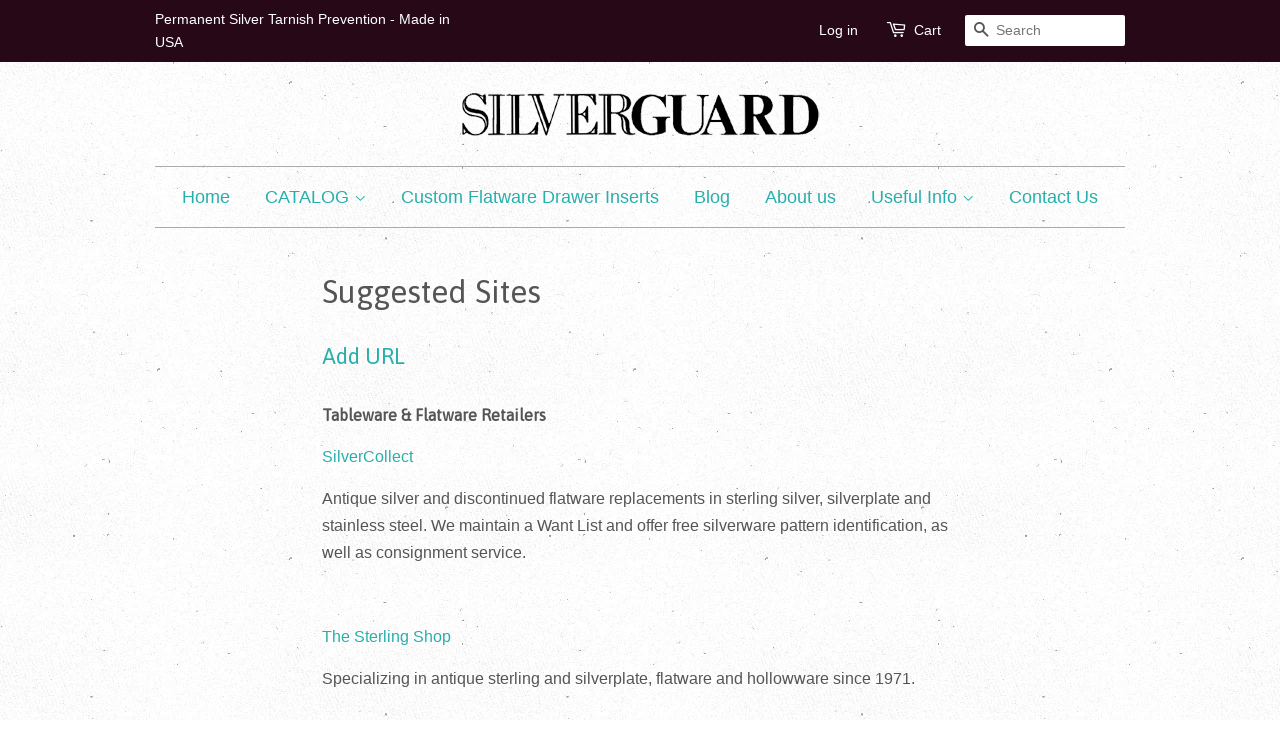

--- FILE ---
content_type: text/html; charset=utf-8
request_url: https://silverguard.com/pages/suggested-sites
body_size: 13341
content:
<!doctype html>
<!--[if lt IE 7]><html class="no-js lt-ie9 lt-ie8 lt-ie7" lang="en"> <![endif]-->
<!--[if IE 7]><html class="no-js lt-ie9 lt-ie8" lang="en"> <![endif]-->
<!--[if IE 8]><html class="no-js lt-ie9" lang="en"> <![endif]-->
<!--[if IE 9 ]><html class="ie9 no-js"> <![endif]-->
<!--[if (gt IE 9)|!(IE)]><!--> <html class="no-js"> <!--<![endif]-->
<head>



  <!-- Google tag (gtag.js) -->
<script async src="https://www.googletagmanager.com/gtag/js?id=G-QT8LQH91BV"></script>
<script>
  window.dataLayer = window.dataLayer || [];
  function gtag(){dataLayer.push(arguments);}
  gtag('js', new Date());

  gtag('config', 'G-QT8LQH91BV');
</script>
  <!-- Basic page needs ================================================== -->
  <meta charset="utf-8">
  <meta http-equiv="X-UA-Compatible" content="IE=edge,chrome=1">

  
  <link rel="shortcut icon" href="//silverguard.com/cdn/shop/t/6/assets/favicon.png?v=193" type="image/png" />
  

  <!-- Title and description ================================================== -->
  <title>
  Suggested Sites &ndash; SilverGuard
  </title>

  
  <meta name="description" content="Add URL Tableware &amp;amp; Flatware Retailers SilverCollect Antique silver and discontinued flatware replacements in sterling silver, silverplate and stainless steel. We maintain a Want List and offer free silverware pattern identification, as well as consignment service. The Sterling Shop Specializing in antique sterling">
  

  <!-- Social meta ================================================== -->
  

  <meta property="og:type" content="website">
  <meta property="og:title" content="Suggested Sites">
  <meta property="og:url" content="https://silverguard.com/pages/suggested-sites">
  
  <meta property="og:image" content="http://silverguard.com/cdn/shop/t/6/assets/logo.png?v=84399808259283114441451518250">
  <meta property="og:image:secure_url" content="https://silverguard.com/cdn/shop/t/6/assets/logo.png?v=84399808259283114441451518250">
  


  <meta property="og:description" content="Add URL Tableware &amp;amp; Flatware Retailers SilverCollect Antique silver and discontinued flatware replacements in sterling silver, silverplate and stainless steel. We maintain a Want List and offer free silverware pattern identification, as well as consignment service. The Sterling Shop Specializing in antique sterling">

<meta property="og:site_name" content="SilverGuard">



<meta name="twitter:card" content="summary">






  <!-- Helpers ================================================== -->
  <link rel="canonical" href="https://silverguard.com/pages/suggested-sites">
  <meta name="viewport" content="width=device-width,initial-scale=1">
  <meta name="theme-color" content="#27afac">

  <!-- CSS ================================================== -->
  <link href="//silverguard.com/cdn/shop/t/6/assets/timber.scss.css?v=147495501782039077791698600159" rel="stylesheet" type="text/css" media="all" />
  <link href="//silverguard.com/cdn/shop/t/6/assets/theme.scss.css?v=182803882670891580171698600159" rel="stylesheet" type="text/css" media="all" />

  

  
    
    
    <link href="//fonts.googleapis.com/css?family=Asap:400" rel="stylesheet" type="text/css" media="all" />
  




  <!-- Header hook for plugins ================================================== -->
  <script>window.performance && window.performance.mark && window.performance.mark('shopify.content_for_header.start');</script><meta id="shopify-digital-wallet" name="shopify-digital-wallet" content="/11060832/digital_wallets/dialog">
<meta name="shopify-checkout-api-token" content="b33b54d3ec6d8e8b2720517ada3c3152">
<meta id="in-context-paypal-metadata" data-shop-id="11060832" data-venmo-supported="false" data-environment="production" data-locale="en_US" data-paypal-v4="true" data-currency="USD">
<link rel="alternate" hreflang="x-default" href="https://silverguard.com/pages/suggested-sites">
<link rel="alternate" hreflang="en" href="https://silverguard.com/pages/suggested-sites">
<link rel="alternate" hreflang="en-NZ" href="https://silverguard.com/en-nz/pages/suggested-sites">
<script async="async" src="/checkouts/internal/preloads.js?locale=en-US"></script>
<script id="apple-pay-shop-capabilities" type="application/json">{"shopId":11060832,"countryCode":"US","currencyCode":"USD","merchantCapabilities":["supports3DS"],"merchantId":"gid:\/\/shopify\/Shop\/11060832","merchantName":"SilverGuard","requiredBillingContactFields":["postalAddress","email","phone"],"requiredShippingContactFields":["postalAddress","email","phone"],"shippingType":"shipping","supportedNetworks":["visa","masterCard","amex","discover","elo","jcb"],"total":{"type":"pending","label":"SilverGuard","amount":"1.00"},"shopifyPaymentsEnabled":true,"supportsSubscriptions":true}</script>
<script id="shopify-features" type="application/json">{"accessToken":"b33b54d3ec6d8e8b2720517ada3c3152","betas":["rich-media-storefront-analytics"],"domain":"silverguard.com","predictiveSearch":true,"shopId":11060832,"locale":"en"}</script>
<script>var Shopify = Shopify || {};
Shopify.shop = "silverguard.myshopify.com";
Shopify.locale = "en";
Shopify.currency = {"active":"USD","rate":"1.0"};
Shopify.country = "US";
Shopify.theme = {"name":"Minimal","id":83658311,"schema_name":null,"schema_version":null,"theme_store_id":380,"role":"main"};
Shopify.theme.handle = "null";
Shopify.theme.style = {"id":null,"handle":null};
Shopify.cdnHost = "silverguard.com/cdn";
Shopify.routes = Shopify.routes || {};
Shopify.routes.root = "/";</script>
<script type="module">!function(o){(o.Shopify=o.Shopify||{}).modules=!0}(window);</script>
<script>!function(o){function n(){var o=[];function n(){o.push(Array.prototype.slice.apply(arguments))}return n.q=o,n}var t=o.Shopify=o.Shopify||{};t.loadFeatures=n(),t.autoloadFeatures=n()}(window);</script>
<script id="shop-js-analytics" type="application/json">{"pageType":"page"}</script>
<script defer="defer" async type="module" src="//silverguard.com/cdn/shopifycloud/shop-js/modules/v2/client.init-shop-cart-sync_C5BV16lS.en.esm.js"></script>
<script defer="defer" async type="module" src="//silverguard.com/cdn/shopifycloud/shop-js/modules/v2/chunk.common_CygWptCX.esm.js"></script>
<script type="module">
  await import("//silverguard.com/cdn/shopifycloud/shop-js/modules/v2/client.init-shop-cart-sync_C5BV16lS.en.esm.js");
await import("//silverguard.com/cdn/shopifycloud/shop-js/modules/v2/chunk.common_CygWptCX.esm.js");

  window.Shopify.SignInWithShop?.initShopCartSync?.({"fedCMEnabled":true,"windoidEnabled":true});

</script>
<script id="__st">var __st={"a":11060832,"offset":-21600,"reqid":"10700f1a-b284-487b-9871-575212f11704-1768850427","pageurl":"silverguard.com\/pages\/suggested-sites","s":"pages-133086215","u":"39e75ecf6fc5","p":"page","rtyp":"page","rid":133086215};</script>
<script>window.ShopifyPaypalV4VisibilityTracking = true;</script>
<script id="captcha-bootstrap">!function(){'use strict';const t='contact',e='account',n='new_comment',o=[[t,t],['blogs',n],['comments',n],[t,'customer']],c=[[e,'customer_login'],[e,'guest_login'],[e,'recover_customer_password'],[e,'create_customer']],r=t=>t.map((([t,e])=>`form[action*='/${t}']:not([data-nocaptcha='true']) input[name='form_type'][value='${e}']`)).join(','),a=t=>()=>t?[...document.querySelectorAll(t)].map((t=>t.form)):[];function s(){const t=[...o],e=r(t);return a(e)}const i='password',u='form_key',d=['recaptcha-v3-token','g-recaptcha-response','h-captcha-response',i],f=()=>{try{return window.sessionStorage}catch{return}},m='__shopify_v',_=t=>t.elements[u];function p(t,e,n=!1){try{const o=window.sessionStorage,c=JSON.parse(o.getItem(e)),{data:r}=function(t){const{data:e,action:n}=t;return t[m]||n?{data:e,action:n}:{data:t,action:n}}(c);for(const[e,n]of Object.entries(r))t.elements[e]&&(t.elements[e].value=n);n&&o.removeItem(e)}catch(o){console.error('form repopulation failed',{error:o})}}const l='form_type',E='cptcha';function T(t){t.dataset[E]=!0}const w=window,h=w.document,L='Shopify',v='ce_forms',y='captcha';let A=!1;((t,e)=>{const n=(g='f06e6c50-85a8-45c8-87d0-21a2b65856fe',I='https://cdn.shopify.com/shopifycloud/storefront-forms-hcaptcha/ce_storefront_forms_captcha_hcaptcha.v1.5.2.iife.js',D={infoText:'Protected by hCaptcha',privacyText:'Privacy',termsText:'Terms'},(t,e,n)=>{const o=w[L][v],c=o.bindForm;if(c)return c(t,g,e,D).then(n);var r;o.q.push([[t,g,e,D],n]),r=I,A||(h.body.append(Object.assign(h.createElement('script'),{id:'captcha-provider',async:!0,src:r})),A=!0)});var g,I,D;w[L]=w[L]||{},w[L][v]=w[L][v]||{},w[L][v].q=[],w[L][y]=w[L][y]||{},w[L][y].protect=function(t,e){n(t,void 0,e),T(t)},Object.freeze(w[L][y]),function(t,e,n,w,h,L){const[v,y,A,g]=function(t,e,n){const i=e?o:[],u=t?c:[],d=[...i,...u],f=r(d),m=r(i),_=r(d.filter((([t,e])=>n.includes(e))));return[a(f),a(m),a(_),s()]}(w,h,L),I=t=>{const e=t.target;return e instanceof HTMLFormElement?e:e&&e.form},D=t=>v().includes(t);t.addEventListener('submit',(t=>{const e=I(t);if(!e)return;const n=D(e)&&!e.dataset.hcaptchaBound&&!e.dataset.recaptchaBound,o=_(e),c=g().includes(e)&&(!o||!o.value);(n||c)&&t.preventDefault(),c&&!n&&(function(t){try{if(!f())return;!function(t){const e=f();if(!e)return;const n=_(t);if(!n)return;const o=n.value;o&&e.removeItem(o)}(t);const e=Array.from(Array(32),(()=>Math.random().toString(36)[2])).join('');!function(t,e){_(t)||t.append(Object.assign(document.createElement('input'),{type:'hidden',name:u})),t.elements[u].value=e}(t,e),function(t,e){const n=f();if(!n)return;const o=[...t.querySelectorAll(`input[type='${i}']`)].map((({name:t})=>t)),c=[...d,...o],r={};for(const[a,s]of new FormData(t).entries())c.includes(a)||(r[a]=s);n.setItem(e,JSON.stringify({[m]:1,action:t.action,data:r}))}(t,e)}catch(e){console.error('failed to persist form',e)}}(e),e.submit())}));const S=(t,e)=>{t&&!t.dataset[E]&&(n(t,e.some((e=>e===t))),T(t))};for(const o of['focusin','change'])t.addEventListener(o,(t=>{const e=I(t);D(e)&&S(e,y())}));const B=e.get('form_key'),M=e.get(l),P=B&&M;t.addEventListener('DOMContentLoaded',(()=>{const t=y();if(P)for(const e of t)e.elements[l].value===M&&p(e,B);[...new Set([...A(),...v().filter((t=>'true'===t.dataset.shopifyCaptcha))])].forEach((e=>S(e,t)))}))}(h,new URLSearchParams(w.location.search),n,t,e,['guest_login'])})(!0,!0)}();</script>
<script integrity="sha256-4kQ18oKyAcykRKYeNunJcIwy7WH5gtpwJnB7kiuLZ1E=" data-source-attribution="shopify.loadfeatures" defer="defer" src="//silverguard.com/cdn/shopifycloud/storefront/assets/storefront/load_feature-a0a9edcb.js" crossorigin="anonymous"></script>
<script data-source-attribution="shopify.dynamic_checkout.dynamic.init">var Shopify=Shopify||{};Shopify.PaymentButton=Shopify.PaymentButton||{isStorefrontPortableWallets:!0,init:function(){window.Shopify.PaymentButton.init=function(){};var t=document.createElement("script");t.src="https://silverguard.com/cdn/shopifycloud/portable-wallets/latest/portable-wallets.en.js",t.type="module",document.head.appendChild(t)}};
</script>
<script data-source-attribution="shopify.dynamic_checkout.buyer_consent">
  function portableWalletsHideBuyerConsent(e){var t=document.getElementById("shopify-buyer-consent"),n=document.getElementById("shopify-subscription-policy-button");t&&n&&(t.classList.add("hidden"),t.setAttribute("aria-hidden","true"),n.removeEventListener("click",e))}function portableWalletsShowBuyerConsent(e){var t=document.getElementById("shopify-buyer-consent"),n=document.getElementById("shopify-subscription-policy-button");t&&n&&(t.classList.remove("hidden"),t.removeAttribute("aria-hidden"),n.addEventListener("click",e))}window.Shopify?.PaymentButton&&(window.Shopify.PaymentButton.hideBuyerConsent=portableWalletsHideBuyerConsent,window.Shopify.PaymentButton.showBuyerConsent=portableWalletsShowBuyerConsent);
</script>
<script data-source-attribution="shopify.dynamic_checkout.cart.bootstrap">document.addEventListener("DOMContentLoaded",(function(){function t(){return document.querySelector("shopify-accelerated-checkout-cart, shopify-accelerated-checkout")}if(t())Shopify.PaymentButton.init();else{new MutationObserver((function(e,n){t()&&(Shopify.PaymentButton.init(),n.disconnect())})).observe(document.body,{childList:!0,subtree:!0})}}));
</script>
<link id="shopify-accelerated-checkout-styles" rel="stylesheet" media="screen" href="https://silverguard.com/cdn/shopifycloud/portable-wallets/latest/accelerated-checkout-backwards-compat.css" crossorigin="anonymous">
<style id="shopify-accelerated-checkout-cart">
        #shopify-buyer-consent {
  margin-top: 1em;
  display: inline-block;
  width: 100%;
}

#shopify-buyer-consent.hidden {
  display: none;
}

#shopify-subscription-policy-button {
  background: none;
  border: none;
  padding: 0;
  text-decoration: underline;
  font-size: inherit;
  cursor: pointer;
}

#shopify-subscription-policy-button::before {
  box-shadow: none;
}

      </style>

<script>window.performance && window.performance.mark && window.performance.mark('shopify.content_for_header.end');</script>

  

<!--[if lt IE 9]>
<script src="//cdnjs.cloudflare.com/ajax/libs/html5shiv/3.7.2/html5shiv.min.js" type="text/javascript"></script>
<script src="//silverguard.com/cdn/shop/t/6/assets/respond.min.js?v=52248677837542619231451517891" type="text/javascript"></script>
<link href="//silverguard.com/cdn/shop/t/6/assets/respond-proxy.html" id="respond-proxy" rel="respond-proxy" />
<link href="//silverguard.com/search?q=314e67d1d5811c7649e6dae1d9c492da" id="respond-redirect" rel="respond-redirect" />
<script src="//silverguard.com/search?q=314e67d1d5811c7649e6dae1d9c492da" type="text/javascript"></script>
<![endif]-->



  <script src="//ajax.googleapis.com/ajax/libs/jquery/1.11.0/jquery.min.js" type="text/javascript"></script>
  <script src="//silverguard.com/cdn/shop/t/6/assets/modernizr.min.js?v=26620055551102246001451517890" type="text/javascript"></script>

  
  

<link href="https://monorail-edge.shopifysvc.com" rel="dns-prefetch">
<script>(function(){if ("sendBeacon" in navigator && "performance" in window) {try {var session_token_from_headers = performance.getEntriesByType('navigation')[0].serverTiming.find(x => x.name == '_s').description;} catch {var session_token_from_headers = undefined;}var session_cookie_matches = document.cookie.match(/_shopify_s=([^;]*)/);var session_token_from_cookie = session_cookie_matches && session_cookie_matches.length === 2 ? session_cookie_matches[1] : "";var session_token = session_token_from_headers || session_token_from_cookie || "";function handle_abandonment_event(e) {var entries = performance.getEntries().filter(function(entry) {return /monorail-edge.shopifysvc.com/.test(entry.name);});if (!window.abandonment_tracked && entries.length === 0) {window.abandonment_tracked = true;var currentMs = Date.now();var navigation_start = performance.timing.navigationStart;var payload = {shop_id: 11060832,url: window.location.href,navigation_start,duration: currentMs - navigation_start,session_token,page_type: "page"};window.navigator.sendBeacon("https://monorail-edge.shopifysvc.com/v1/produce", JSON.stringify({schema_id: "online_store_buyer_site_abandonment/1.1",payload: payload,metadata: {event_created_at_ms: currentMs,event_sent_at_ms: currentMs}}));}}window.addEventListener('pagehide', handle_abandonment_event);}}());</script>
<script id="web-pixels-manager-setup">(function e(e,d,r,n,o){if(void 0===o&&(o={}),!Boolean(null===(a=null===(i=window.Shopify)||void 0===i?void 0:i.analytics)||void 0===a?void 0:a.replayQueue)){var i,a;window.Shopify=window.Shopify||{};var t=window.Shopify;t.analytics=t.analytics||{};var s=t.analytics;s.replayQueue=[],s.publish=function(e,d,r){return s.replayQueue.push([e,d,r]),!0};try{self.performance.mark("wpm:start")}catch(e){}var l=function(){var e={modern:/Edge?\/(1{2}[4-9]|1[2-9]\d|[2-9]\d{2}|\d{4,})\.\d+(\.\d+|)|Firefox\/(1{2}[4-9]|1[2-9]\d|[2-9]\d{2}|\d{4,})\.\d+(\.\d+|)|Chrom(ium|e)\/(9{2}|\d{3,})\.\d+(\.\d+|)|(Maci|X1{2}).+ Version\/(15\.\d+|(1[6-9]|[2-9]\d|\d{3,})\.\d+)([,.]\d+|)( \(\w+\)|)( Mobile\/\w+|) Safari\/|Chrome.+OPR\/(9{2}|\d{3,})\.\d+\.\d+|(CPU[ +]OS|iPhone[ +]OS|CPU[ +]iPhone|CPU IPhone OS|CPU iPad OS)[ +]+(15[._]\d+|(1[6-9]|[2-9]\d|\d{3,})[._]\d+)([._]\d+|)|Android:?[ /-](13[3-9]|1[4-9]\d|[2-9]\d{2}|\d{4,})(\.\d+|)(\.\d+|)|Android.+Firefox\/(13[5-9]|1[4-9]\d|[2-9]\d{2}|\d{4,})\.\d+(\.\d+|)|Android.+Chrom(ium|e)\/(13[3-9]|1[4-9]\d|[2-9]\d{2}|\d{4,})\.\d+(\.\d+|)|SamsungBrowser\/([2-9]\d|\d{3,})\.\d+/,legacy:/Edge?\/(1[6-9]|[2-9]\d|\d{3,})\.\d+(\.\d+|)|Firefox\/(5[4-9]|[6-9]\d|\d{3,})\.\d+(\.\d+|)|Chrom(ium|e)\/(5[1-9]|[6-9]\d|\d{3,})\.\d+(\.\d+|)([\d.]+$|.*Safari\/(?![\d.]+ Edge\/[\d.]+$))|(Maci|X1{2}).+ Version\/(10\.\d+|(1[1-9]|[2-9]\d|\d{3,})\.\d+)([,.]\d+|)( \(\w+\)|)( Mobile\/\w+|) Safari\/|Chrome.+OPR\/(3[89]|[4-9]\d|\d{3,})\.\d+\.\d+|(CPU[ +]OS|iPhone[ +]OS|CPU[ +]iPhone|CPU IPhone OS|CPU iPad OS)[ +]+(10[._]\d+|(1[1-9]|[2-9]\d|\d{3,})[._]\d+)([._]\d+|)|Android:?[ /-](13[3-9]|1[4-9]\d|[2-9]\d{2}|\d{4,})(\.\d+|)(\.\d+|)|Mobile Safari.+OPR\/([89]\d|\d{3,})\.\d+\.\d+|Android.+Firefox\/(13[5-9]|1[4-9]\d|[2-9]\d{2}|\d{4,})\.\d+(\.\d+|)|Android.+Chrom(ium|e)\/(13[3-9]|1[4-9]\d|[2-9]\d{2}|\d{4,})\.\d+(\.\d+|)|Android.+(UC? ?Browser|UCWEB|U3)[ /]?(15\.([5-9]|\d{2,})|(1[6-9]|[2-9]\d|\d{3,})\.\d+)\.\d+|SamsungBrowser\/(5\.\d+|([6-9]|\d{2,})\.\d+)|Android.+MQ{2}Browser\/(14(\.(9|\d{2,})|)|(1[5-9]|[2-9]\d|\d{3,})(\.\d+|))(\.\d+|)|K[Aa][Ii]OS\/(3\.\d+|([4-9]|\d{2,})\.\d+)(\.\d+|)/},d=e.modern,r=e.legacy,n=navigator.userAgent;return n.match(d)?"modern":n.match(r)?"legacy":"unknown"}(),u="modern"===l?"modern":"legacy",c=(null!=n?n:{modern:"",legacy:""})[u],f=function(e){return[e.baseUrl,"/wpm","/b",e.hashVersion,"modern"===e.buildTarget?"m":"l",".js"].join("")}({baseUrl:d,hashVersion:r,buildTarget:u}),m=function(e){var d=e.version,r=e.bundleTarget,n=e.surface,o=e.pageUrl,i=e.monorailEndpoint;return{emit:function(e){var a=e.status,t=e.errorMsg,s=(new Date).getTime(),l=JSON.stringify({metadata:{event_sent_at_ms:s},events:[{schema_id:"web_pixels_manager_load/3.1",payload:{version:d,bundle_target:r,page_url:o,status:a,surface:n,error_msg:t},metadata:{event_created_at_ms:s}}]});if(!i)return console&&console.warn&&console.warn("[Web Pixels Manager] No Monorail endpoint provided, skipping logging."),!1;try{return self.navigator.sendBeacon.bind(self.navigator)(i,l)}catch(e){}var u=new XMLHttpRequest;try{return u.open("POST",i,!0),u.setRequestHeader("Content-Type","text/plain"),u.send(l),!0}catch(e){return console&&console.warn&&console.warn("[Web Pixels Manager] Got an unhandled error while logging to Monorail."),!1}}}}({version:r,bundleTarget:l,surface:e.surface,pageUrl:self.location.href,monorailEndpoint:e.monorailEndpoint});try{o.browserTarget=l,function(e){var d=e.src,r=e.async,n=void 0===r||r,o=e.onload,i=e.onerror,a=e.sri,t=e.scriptDataAttributes,s=void 0===t?{}:t,l=document.createElement("script"),u=document.querySelector("head"),c=document.querySelector("body");if(l.async=n,l.src=d,a&&(l.integrity=a,l.crossOrigin="anonymous"),s)for(var f in s)if(Object.prototype.hasOwnProperty.call(s,f))try{l.dataset[f]=s[f]}catch(e){}if(o&&l.addEventListener("load",o),i&&l.addEventListener("error",i),u)u.appendChild(l);else{if(!c)throw new Error("Did not find a head or body element to append the script");c.appendChild(l)}}({src:f,async:!0,onload:function(){if(!function(){var e,d;return Boolean(null===(d=null===(e=window.Shopify)||void 0===e?void 0:e.analytics)||void 0===d?void 0:d.initialized)}()){var d=window.webPixelsManager.init(e)||void 0;if(d){var r=window.Shopify.analytics;r.replayQueue.forEach((function(e){var r=e[0],n=e[1],o=e[2];d.publishCustomEvent(r,n,o)})),r.replayQueue=[],r.publish=d.publishCustomEvent,r.visitor=d.visitor,r.initialized=!0}}},onerror:function(){return m.emit({status:"failed",errorMsg:"".concat(f," has failed to load")})},sri:function(e){var d=/^sha384-[A-Za-z0-9+/=]+$/;return"string"==typeof e&&d.test(e)}(c)?c:"",scriptDataAttributes:o}),m.emit({status:"loading"})}catch(e){m.emit({status:"failed",errorMsg:(null==e?void 0:e.message)||"Unknown error"})}}})({shopId: 11060832,storefrontBaseUrl: "https://silverguard.com",extensionsBaseUrl: "https://extensions.shopifycdn.com/cdn/shopifycloud/web-pixels-manager",monorailEndpoint: "https://monorail-edge.shopifysvc.com/unstable/produce_batch",surface: "storefront-renderer",enabledBetaFlags: ["2dca8a86"],webPixelsConfigList: [{"id":"86999174","eventPayloadVersion":"v1","runtimeContext":"LAX","scriptVersion":"1","type":"CUSTOM","privacyPurposes":["ANALYTICS"],"name":"Google Analytics tag (migrated)"},{"id":"shopify-app-pixel","configuration":"{}","eventPayloadVersion":"v1","runtimeContext":"STRICT","scriptVersion":"0450","apiClientId":"shopify-pixel","type":"APP","privacyPurposes":["ANALYTICS","MARKETING"]},{"id":"shopify-custom-pixel","eventPayloadVersion":"v1","runtimeContext":"LAX","scriptVersion":"0450","apiClientId":"shopify-pixel","type":"CUSTOM","privacyPurposes":["ANALYTICS","MARKETING"]}],isMerchantRequest: false,initData: {"shop":{"name":"SilverGuard","paymentSettings":{"currencyCode":"USD"},"myshopifyDomain":"silverguard.myshopify.com","countryCode":"US","storefrontUrl":"https:\/\/silverguard.com"},"customer":null,"cart":null,"checkout":null,"productVariants":[],"purchasingCompany":null},},"https://silverguard.com/cdn","fcfee988w5aeb613cpc8e4bc33m6693e112",{"modern":"","legacy":""},{"shopId":"11060832","storefrontBaseUrl":"https:\/\/silverguard.com","extensionBaseUrl":"https:\/\/extensions.shopifycdn.com\/cdn\/shopifycloud\/web-pixels-manager","surface":"storefront-renderer","enabledBetaFlags":"[\"2dca8a86\"]","isMerchantRequest":"false","hashVersion":"fcfee988w5aeb613cpc8e4bc33m6693e112","publish":"custom","events":"[[\"page_viewed\",{}]]"});</script><script>
  window.ShopifyAnalytics = window.ShopifyAnalytics || {};
  window.ShopifyAnalytics.meta = window.ShopifyAnalytics.meta || {};
  window.ShopifyAnalytics.meta.currency = 'USD';
  var meta = {"page":{"pageType":"page","resourceType":"page","resourceId":133086215,"requestId":"10700f1a-b284-487b-9871-575212f11704-1768850427"}};
  for (var attr in meta) {
    window.ShopifyAnalytics.meta[attr] = meta[attr];
  }
</script>
<script class="analytics">
  (function () {
    var customDocumentWrite = function(content) {
      var jquery = null;

      if (window.jQuery) {
        jquery = window.jQuery;
      } else if (window.Checkout && window.Checkout.$) {
        jquery = window.Checkout.$;
      }

      if (jquery) {
        jquery('body').append(content);
      }
    };

    var hasLoggedConversion = function(token) {
      if (token) {
        return document.cookie.indexOf('loggedConversion=' + token) !== -1;
      }
      return false;
    }

    var setCookieIfConversion = function(token) {
      if (token) {
        var twoMonthsFromNow = new Date(Date.now());
        twoMonthsFromNow.setMonth(twoMonthsFromNow.getMonth() + 2);

        document.cookie = 'loggedConversion=' + token + '; expires=' + twoMonthsFromNow;
      }
    }

    var trekkie = window.ShopifyAnalytics.lib = window.trekkie = window.trekkie || [];
    if (trekkie.integrations) {
      return;
    }
    trekkie.methods = [
      'identify',
      'page',
      'ready',
      'track',
      'trackForm',
      'trackLink'
    ];
    trekkie.factory = function(method) {
      return function() {
        var args = Array.prototype.slice.call(arguments);
        args.unshift(method);
        trekkie.push(args);
        return trekkie;
      };
    };
    for (var i = 0; i < trekkie.methods.length; i++) {
      var key = trekkie.methods[i];
      trekkie[key] = trekkie.factory(key);
    }
    trekkie.load = function(config) {
      trekkie.config = config || {};
      trekkie.config.initialDocumentCookie = document.cookie;
      var first = document.getElementsByTagName('script')[0];
      var script = document.createElement('script');
      script.type = 'text/javascript';
      script.onerror = function(e) {
        var scriptFallback = document.createElement('script');
        scriptFallback.type = 'text/javascript';
        scriptFallback.onerror = function(error) {
                var Monorail = {
      produce: function produce(monorailDomain, schemaId, payload) {
        var currentMs = new Date().getTime();
        var event = {
          schema_id: schemaId,
          payload: payload,
          metadata: {
            event_created_at_ms: currentMs,
            event_sent_at_ms: currentMs
          }
        };
        return Monorail.sendRequest("https://" + monorailDomain + "/v1/produce", JSON.stringify(event));
      },
      sendRequest: function sendRequest(endpointUrl, payload) {
        // Try the sendBeacon API
        if (window && window.navigator && typeof window.navigator.sendBeacon === 'function' && typeof window.Blob === 'function' && !Monorail.isIos12()) {
          var blobData = new window.Blob([payload], {
            type: 'text/plain'
          });

          if (window.navigator.sendBeacon(endpointUrl, blobData)) {
            return true;
          } // sendBeacon was not successful

        } // XHR beacon

        var xhr = new XMLHttpRequest();

        try {
          xhr.open('POST', endpointUrl);
          xhr.setRequestHeader('Content-Type', 'text/plain');
          xhr.send(payload);
        } catch (e) {
          console.log(e);
        }

        return false;
      },
      isIos12: function isIos12() {
        return window.navigator.userAgent.lastIndexOf('iPhone; CPU iPhone OS 12_') !== -1 || window.navigator.userAgent.lastIndexOf('iPad; CPU OS 12_') !== -1;
      }
    };
    Monorail.produce('monorail-edge.shopifysvc.com',
      'trekkie_storefront_load_errors/1.1',
      {shop_id: 11060832,
      theme_id: 83658311,
      app_name: "storefront",
      context_url: window.location.href,
      source_url: "//silverguard.com/cdn/s/trekkie.storefront.cd680fe47e6c39ca5d5df5f0a32d569bc48c0f27.min.js"});

        };
        scriptFallback.async = true;
        scriptFallback.src = '//silverguard.com/cdn/s/trekkie.storefront.cd680fe47e6c39ca5d5df5f0a32d569bc48c0f27.min.js';
        first.parentNode.insertBefore(scriptFallback, first);
      };
      script.async = true;
      script.src = '//silverguard.com/cdn/s/trekkie.storefront.cd680fe47e6c39ca5d5df5f0a32d569bc48c0f27.min.js';
      first.parentNode.insertBefore(script, first);
    };
    trekkie.load(
      {"Trekkie":{"appName":"storefront","development":false,"defaultAttributes":{"shopId":11060832,"isMerchantRequest":null,"themeId":83658311,"themeCityHash":"2912646441677013752","contentLanguage":"en","currency":"USD","eventMetadataId":"7f98b3f6-8806-4ab2-acd9-32a37770822f"},"isServerSideCookieWritingEnabled":true,"monorailRegion":"shop_domain","enabledBetaFlags":["65f19447"]},"Session Attribution":{},"S2S":{"facebookCapiEnabled":false,"source":"trekkie-storefront-renderer","apiClientId":580111}}
    );

    var loaded = false;
    trekkie.ready(function() {
      if (loaded) return;
      loaded = true;

      window.ShopifyAnalytics.lib = window.trekkie;

      var originalDocumentWrite = document.write;
      document.write = customDocumentWrite;
      try { window.ShopifyAnalytics.merchantGoogleAnalytics.call(this); } catch(error) {};
      document.write = originalDocumentWrite;

      window.ShopifyAnalytics.lib.page(null,{"pageType":"page","resourceType":"page","resourceId":133086215,"requestId":"10700f1a-b284-487b-9871-575212f11704-1768850427","shopifyEmitted":true});

      var match = window.location.pathname.match(/checkouts\/(.+)\/(thank_you|post_purchase)/)
      var token = match? match[1]: undefined;
      if (!hasLoggedConversion(token)) {
        setCookieIfConversion(token);
        
      }
    });


        var eventsListenerScript = document.createElement('script');
        eventsListenerScript.async = true;
        eventsListenerScript.src = "//silverguard.com/cdn/shopifycloud/storefront/assets/shop_events_listener-3da45d37.js";
        document.getElementsByTagName('head')[0].appendChild(eventsListenerScript);

})();</script>
  <script>
  if (!window.ga || (window.ga && typeof window.ga !== 'function')) {
    window.ga = function ga() {
      (window.ga.q = window.ga.q || []).push(arguments);
      if (window.Shopify && window.Shopify.analytics && typeof window.Shopify.analytics.publish === 'function') {
        window.Shopify.analytics.publish("ga_stub_called", {}, {sendTo: "google_osp_migration"});
      }
      console.error("Shopify's Google Analytics stub called with:", Array.from(arguments), "\nSee https://help.shopify.com/manual/promoting-marketing/pixels/pixel-migration#google for more information.");
    };
    if (window.Shopify && window.Shopify.analytics && typeof window.Shopify.analytics.publish === 'function') {
      window.Shopify.analytics.publish("ga_stub_initialized", {}, {sendTo: "google_osp_migration"});
    }
  }
</script>
<script
  defer
  src="https://silverguard.com/cdn/shopifycloud/perf-kit/shopify-perf-kit-3.0.4.min.js"
  data-application="storefront-renderer"
  data-shop-id="11060832"
  data-render-region="gcp-us-central1"
  data-page-type="page"
  data-theme-instance-id="83658311"
  data-theme-name=""
  data-theme-version=""
  data-monorail-region="shop_domain"
  data-resource-timing-sampling-rate="10"
  data-shs="true"
  data-shs-beacon="true"
  data-shs-export-with-fetch="true"
  data-shs-logs-sample-rate="1"
  data-shs-beacon-endpoint="https://silverguard.com/api/collect"
></script>
</head>

<body id="suggested-sites" class="template-page" >

  <div class="header-bar">
  <div class="wrapper medium-down--hide">
    <div class="post-large--display-table">

      <div class="header-bar__left post-large--display-table-cell">

        

        

        
          <div class="header-bar__module header-bar__message">
            Permanent Silver Tarnish Prevention - Made in USA
          </div>
        

      </div>

      <div class="header-bar__right post-large--display-table-cell">

        
          <ul class="header-bar__module header-bar__module--list">
            
              <li>
                <a href="/account/login" id="customer_login_link">Log in</a>
              </li>
            
          </ul>
        

        <div class="header-bar__module">
          <span class="header-bar__sep" aria-hidden="true"></span>
          <a href="/cart" class="cart-page-link">
            <span class="icon icon-cart header-bar__cart-icon" aria-hidden="true"></span>
          </a>
        </div>

        <div class="header-bar__module">
          <a href="/cart" class="cart-page-link">
            Cart
            <span class="cart-count header-bar__cart-count hidden-count">0</span>
          </a>
        </div>

        
          
            <div class="header-bar__module header-bar__search">
              


  <form action="/search" method="get" class="header-bar__search-form clearfix" role="search">
    
    <button type="submit" class="btn icon-fallback-text header-bar__search-submit">
      <span class="icon icon-search" aria-hidden="true"></span>
      <span class="fallback-text">Search</span>
    </button>
    <input type="search" name="q" value="" aria-label="Search" class="header-bar__search-input" placeholder="Search">
  </form>


            </div>
          
        

      </div>
    </div>
  </div>
  <div class="wrapper post-large--hide">
    <button type="button" class="mobile-nav-trigger" id="MobileNavTrigger">
      <span class="icon icon-hamburger" aria-hidden="true"></span>
      Menu
    </button>
    <a href="/cart" class="cart-page-link mobile-cart-page-link">
      <span class="icon icon-cart header-bar__cart-icon" aria-hidden="true"></span>
      Cart <span class="cart-count hidden-count">0</span>
    </a>
  </div>
  <ul id="MobileNav" class="mobile-nav post-large--hide">
  
  
  
  <li class="mobile-nav__link" aria-haspopup="true">
    
      <a href="/" class="mobile-nav">
        Home
      </a>
    
  </li>
  
  
  <li class="mobile-nav__link" aria-haspopup="true">
    
      <a href="/collections" class="mobile-nav__sublist-trigger">
        CATALOG
        <span class="icon-fallback-text mobile-nav__sublist-expand">
  <span class="icon icon-plus" aria-hidden="true"></span>
  <span class="fallback-text">+</span>
</span>
<span class="icon-fallback-text mobile-nav__sublist-contract">
  <span class="icon icon-minus" aria-hidden="true"></span>
  <span class="fallback-text">-</span>
</span>
      </a>
      <ul class="mobile-nav__sublist">  
        
          <li class="mobile-nav__sublist-link">
            <a href="/collections/authentic-pacific-silvercloth-by-the-yard">Pacific Silvercloth® BY-THE-YARD</a>
          </li>
        
          <li class="mobile-nav__sublist-link">
            <a href="https://silverguard.com/products/standard-flatware-drawer-inserts">Standard Flatware Drawer Inserts</a>
          </li>
        
          <li class="mobile-nav__sublist-link">
            <a href="/collections/pacific-silvercloth-zippered-bags">Pacific Silvercloth® ZIPPERED STORAGE BAGS</a>
          </li>
        
          <li class="mobile-nav__sublist-link">
            <a href="/collections/pacific-silvercloth-flatware-rolls">Pacific Silvercloth® FLATWARE STORAGE ROLLS</a>
          </li>
        
          <li class="mobile-nav__sublist-link">
            <a href="/collections/jewelry-pacific-silvercloth-flapped-pouches-for-individual-pieces">Pacific Silvercloth® JEWELRY FLAPPED POUCHES for Individual Pieces</a>
          </li>
        
          <li class="mobile-nav__sublist-link">
            <a href="/collections/jewelry-travels-bags-lined-with-pacific-silvercloth">JEWELRY TRAVEL BAGS Lined with Pacific Silvercloth®</a>
          </li>
        
          <li class="mobile-nav__sublist-link">
            <a href="/products/intercept-anti-tarnish-strips">Intercept Anti-Tarnish Strips</a>
          </li>
        
          <li class="mobile-nav__sublist-link">
            <a href="/collections/gift-cards">Gift Card</a>
          </li>
        
      </ul>
    
  </li>
  
  
  <li class="mobile-nav__link" aria-haspopup="true">
    
      <a href="/pages/custom-pacific-silvercloth-silver-flatware-drawer-inserts" class="mobile-nav">
        Custom Flatware Drawer Inserts
      </a>
    
  </li>
  
  
  <li class="mobile-nav__link" aria-haspopup="true">
    
      <a href="/blogs/news" class="mobile-nav">
        Blog
      </a>
    
  </li>
  
  
  <li class="mobile-nav__link" aria-haspopup="true">
    
      <a href="/pages/about-us" class="mobile-nav">
        About us
      </a>
    
  </li>
  
  
  <li class="mobile-nav__link" aria-haspopup="true">
    
      <a href="/" class="mobile-nav__sublist-trigger">
        Useful Info
        <span class="icon-fallback-text mobile-nav__sublist-expand">
  <span class="icon icon-plus" aria-hidden="true"></span>
  <span class="fallback-text">+</span>
</span>
<span class="icon-fallback-text mobile-nav__sublist-contract">
  <span class="icon icon-minus" aria-hidden="true"></span>
  <span class="fallback-text">-</span>
</span>
      </a>
      <ul class="mobile-nav__sublist">  
        
          <li class="mobile-nav__sublist-link">
            <a href="/pages/shipping-info">Shipping/Delivery Info</a>
          </li>
        
          <li class="mobile-nav__sublist-link">
            <a href="/pages/standard-vs-custom-drawer-insert-faqs">Standard vs Custom Drawer Insert FAQ's</a>
          </li>
        
          <li class="mobile-nav__sublist-link">
            <a href="/pages/zippered-bag-sizing-guides">Zippered Bag Sizing Guides</a>
          </li>
        
          <li class="mobile-nav__sublist-link">
            <a href="/pages/pacific-silvercloth-zippered-bag-size-options">List of Zippered Bag Sizes</a>
          </li>
        
          <li class="mobile-nav__sublist-link">
            <a href="/pages/flatware-roll-sizing-guide">Flatware Rolls Sizing Guide</a>
          </li>
        
          <li class="mobile-nav__sublist-link">
            <a href="/pages/list-of-flatware-roll-utensil-names-and-sizes">List of Flatware Roll Utensil Names and Sizes</a>
          </li>
        
          <li class="mobile-nav__sublist-link">
            <a href="/pages/international-shipping-info">International Orders</a>
          </li>
        
          <li class="mobile-nav__sublist-link">
            <a href="/pages/pacific-silvercloth-faqs">Authentic Pacific Silvercloth® FAQ's</a>
          </li>
        
          <li class="mobile-nav__sublist-link">
            <a href="/pages/silver-pacific-silvercloth-care-guide">Sterling Care Guide</a>
          </li>
        
          <li class="mobile-nav__sublist-link">
            <a href="/pages/silver-plate-care">Silver-Plate Care</a>
          </li>
        
          <li class="mobile-nav__sublist-link">
            <a href="/pages/returns-exchanges">Returns/Exchanges/Refunds</a>
          </li>
        
          <li class="mobile-nav__sublist-link">
            <a href="/pages/contact-us">Contact Us</a>
          </li>
        
          <li class="mobile-nav__sublist-link">
            <a href="/pages/suggested-sites">Suggested Sites</a>
          </li>
        
      </ul>
    
  </li>
  
  
  <li class="mobile-nav__link" aria-haspopup="true">
    
      <a href="/pages/contact-us" class="mobile-nav">
        Contact Us
      </a>
    
  </li>
  

  
    
      <li class="mobile-nav__link">
        <a href="/account/login" id="customer_login_link">Log in</a>
      </li>
      
        <li class="mobile-nav__link">
          <a href="/account/register" id="customer_register_link">Create account</a>
        </li>
      
    
  
  
  <li class="mobile-nav__link">
    
      <div class="header-bar__module header-bar__search">
        


  <form action="/search" method="get" class="header-bar__search-form clearfix" role="search">
    
    <button type="submit" class="btn icon-fallback-text header-bar__search-submit">
      <span class="icon icon-search" aria-hidden="true"></span>
      <span class="fallback-text">Search</span>
    </button>
    <input type="search" name="q" value="" aria-label="Search" class="header-bar__search-input" placeholder="Search">
  </form>


      </div>
    
  </li>
  
</ul>

</div>


  <header class="site-header" role="banner">
    <div class="wrapper">

      

      <div class="grid--full">
        <div class="grid__item">
          
            <div class="h1 site-header__logo" itemscope itemtype="http://schema.org/Organization">
          
            
              <a href="/" itemprop="url">
                <img src="//silverguard.com/cdn/shop/t/6/assets/logo.png?v=84399808259283114441451518250" alt="SilverGuard" itemprop="logo">
              </a>
            
          
            </div>
          
          
            <p class="header-message post-large--hide">
              <small>Permanent Silver Tarnish Prevention - Made in USA</small>
            </p>
          
        </div>
      </div>
      <div class="grid--full medium-down--hide">
        <div class="grid__item">
          
<ul class="site-nav" id="AccessibleNav">
  
    
    
    
      <li >
        <a href="/" class="site-nav__link">Home</a>
      </li>
    
  
    
    
    
      <li class="site-nav--has-dropdown" aria-haspopup="true">
        <a href="/collections" class="site-nav__link">
          CATALOG
          <span class="icon-fallback-text">
            <span class="icon icon-arrow-down" aria-hidden="true"></span>
          </span>
        </a>
        <ul class="site-nav__dropdown">
          
            <li>
              <a href="/collections/authentic-pacific-silvercloth-by-the-yard" class="site-nav__link">Pacific Silvercloth® BY-THE-YARD</a>
            </li>
          
            <li>
              <a href="https://silverguard.com/products/standard-flatware-drawer-inserts" class="site-nav__link">Standard Flatware Drawer Inserts</a>
            </li>
          
            <li>
              <a href="/collections/pacific-silvercloth-zippered-bags" class="site-nav__link">Pacific Silvercloth® ZIPPERED STORAGE BAGS</a>
            </li>
          
            <li>
              <a href="/collections/pacific-silvercloth-flatware-rolls" class="site-nav__link">Pacific Silvercloth® FLATWARE STORAGE ROLLS</a>
            </li>
          
            <li>
              <a href="/collections/jewelry-pacific-silvercloth-flapped-pouches-for-individual-pieces" class="site-nav__link">Pacific Silvercloth® JEWELRY FLAPPED POUCHES for Individual Pieces</a>
            </li>
          
            <li>
              <a href="/collections/jewelry-travels-bags-lined-with-pacific-silvercloth" class="site-nav__link">JEWELRY TRAVEL BAGS Lined with Pacific Silvercloth®</a>
            </li>
          
            <li>
              <a href="/products/intercept-anti-tarnish-strips" class="site-nav__link">Intercept Anti-Tarnish Strips</a>
            </li>
          
            <li>
              <a href="/collections/gift-cards" class="site-nav__link">Gift Card</a>
            </li>
          
        </ul>
      </li>
    
  
    
    
    
      <li >
        <a href="/pages/custom-pacific-silvercloth-silver-flatware-drawer-inserts" class="site-nav__link">Custom Flatware Drawer Inserts</a>
      </li>
    
  
    
    
    
      <li >
        <a href="/blogs/news" class="site-nav__link">Blog</a>
      </li>
    
  
    
    
    
      <li >
        <a href="/pages/about-us" class="site-nav__link">About us</a>
      </li>
    
  
    
    
    
      <li class="site-nav--has-dropdown" aria-haspopup="true">
        <a href="/" class="site-nav__link">
          Useful Info
          <span class="icon-fallback-text">
            <span class="icon icon-arrow-down" aria-hidden="true"></span>
          </span>
        </a>
        <ul class="site-nav__dropdown">
          
            <li>
              <a href="/pages/shipping-info" class="site-nav__link">Shipping/Delivery Info</a>
            </li>
          
            <li>
              <a href="/pages/standard-vs-custom-drawer-insert-faqs" class="site-nav__link">Standard vs Custom Drawer Insert FAQ&#39;s</a>
            </li>
          
            <li>
              <a href="/pages/zippered-bag-sizing-guides" class="site-nav__link">Zippered Bag Sizing Guides</a>
            </li>
          
            <li>
              <a href="/pages/pacific-silvercloth-zippered-bag-size-options" class="site-nav__link">List of Zippered Bag Sizes</a>
            </li>
          
            <li>
              <a href="/pages/flatware-roll-sizing-guide" class="site-nav__link">Flatware Rolls Sizing Guide</a>
            </li>
          
            <li>
              <a href="/pages/list-of-flatware-roll-utensil-names-and-sizes" class="site-nav__link">List of Flatware Roll Utensil Names and Sizes</a>
            </li>
          
            <li>
              <a href="/pages/international-shipping-info" class="site-nav__link">International Orders</a>
            </li>
          
            <li>
              <a href="/pages/pacific-silvercloth-faqs" class="site-nav__link">Authentic Pacific Silvercloth® FAQ&#39;s</a>
            </li>
          
            <li>
              <a href="/pages/silver-pacific-silvercloth-care-guide" class="site-nav__link">Sterling Care Guide</a>
            </li>
          
            <li>
              <a href="/pages/silver-plate-care" class="site-nav__link">Silver-Plate Care</a>
            </li>
          
            <li>
              <a href="/pages/returns-exchanges" class="site-nav__link">Returns/Exchanges/Refunds</a>
            </li>
          
            <li>
              <a href="/pages/contact-us" class="site-nav__link">Contact Us</a>
            </li>
          
            <li class="site-nav--active">
              <a href="/pages/suggested-sites" class="site-nav__link">Suggested Sites</a>
            </li>
          
        </ul>
      </li>
    
  
    
    
    
      <li >
        <a href="/pages/contact-us" class="site-nav__link">Contact Us</a>
      </li>
    
  
</ul>

        </div>
      </div>

      

    </div>
  </header>

  <main class="wrapper main-content" role="main">
    <div class="grid">
        <div class="grid__item">
          <div class="grid">

  <div class="grid__item post-large--two-thirds push--post-large--one-sixth">

    <div class="section-header">
      <h1 class="section-header--title">Suggested Sites</h1>
    </div>

    <div class="rte">
      <h3><a href="https://www.silverguard.com/t-links.aspx#addurl">Add URL</a></h3>
<h4>Tableware &amp; Flatware Retailers</h4>
<div><span><a rel="noopener noreferrer" href="http://www.silvercollect.com/" target="_blank">SilverCollect</a></span></div>
<div>Antique silver and discontinued flatware replacements in sterling silver, silverplate and stainless steel. We maintain a Want List and offer free silverware pattern identification, as well as consignment service.</div>
<p><br></p>
<div><span><a rel="noopener noreferrer" href="http://www.sterlingshop.com/" target="_blank">The Sterling Shop</a></span></div>
<div>Specializing in antique sterling and silverplate, flatware and hollowware since 1971.</div>
<p><br><br></p>
<h4>Jewelry Retailers</h4>
<div><span><a rel="noopener noreferrer" href="http://www.alltribes.com/" target="_blank">Alltribes Turquoise Jewelry &amp; Indian Jewelry</a></span></div>
<div>Authentic Native American jewelry, pottery, baskets, rugs, kachinas and more.</div>
<p><br></p>
<div><span><a rel="noopener noreferrer" href="http://beautifulsilverjewelry.com/" target="_blank">Beautiful Silver Jewelry.com</a></span></div>
<div>At Beautiful Silver Jewelry we offer sterling silver gemstone jewelry set with garnets, amethyst, peridot, citrine, lapis lazuli, pearls, blue topaz, rose quartz, black onyx, iolite and bridesmaid's jewelry.</div>
<p><br></p>
<div><span><a rel="noopener noreferrer" href="http://www.silverknot.com/" target="_blank">SilverKnot Sterling Silver Jewelry</a></span></div>
<div>Save up to 75% Off Jewelry. Platinum, 14K Gold, White Gold and Sterling Silver. FREE Shipping</div>
<p><br></p>
<div><span><a rel="noopener noreferrer" href="http://www.jewelrylist.com/" target="_blank">Online Jewelry Retailers and Wholesalers</a></span></div>
<div>Silver jewelry, jewelry listings, jewelry store, find jewelry, discount jewelry, diamond jewelry, gold jewelry, wedding jewelry, wholesale jewelry, gemstone jewelry, and much more!</div>
<p><br></p>
<div><span><a rel="noopener noreferrer" href="http://www.elegantjewelry.com/" target="_blank">Solitaire Rings</a></span></div>
<div>Elegant Jewelry – Your one stop shop for buying Diamond Engagement Rings &amp;Wedding Bands along with Diamond Stud Earrings, Solitaire Rings &amp;Anniversary Ring Sets for Men &amp; Women at an affordable price.</div>
<p><br><br></p>
<h4>Antique Dealers</h4>
<div><span><a rel="noopener noreferrer" href="http://www.leonceantiques.com/" target="_blank">Leonce Antiques</a></span></div>
<div>Leonce Antiques specializes in American and English antique sterling flatware, hollowware, rare items and complete sets. A great resource for decorators. Wide selection of European furniture and lighting, lamps, mirrors, fireplace items, collectibles and more.<br><br><span><a rel="noopener noreferrer" href="http://www.antiquecupboard.com/" target="_blank">Antique Sterling Silverware &amp; Flatware, Silver &amp; Silverplate Sets</a></span>
<div>Antique Cupboard is THE place to find sterling silver flatware, and silverware. Search our online database for just the right silver items.</div>
</div>
<p><br><br></p>
<h4>Silver Resource Sites</h4>
<div><span><a rel="noopener noreferrer" href="http://www.silversmithing.com/" target="_blank">Society of American Silversmiths</a></span></div>
<div>Information about silver care, restoration and conservation. Links to hard to find goods and services, an events calendar, forums, live chat, shop talk and much more.</div>
<p><br><br></p>
<h4>Silver Restoration &amp; Repair</h4>
<div><span><a rel="noopener noreferrer" href="http://nechamkin.com/index.htm" target="_blank">Nechamkin Silver Studios: Silver Restoration &amp; Repair</a></span></div>
<div>Providing a full range of hard to find silversmithing services from custom silver designs to expert silver repair and restoration.</div>
<p><br></p>
<div><a rel="noopener noreferrer" href="http://stevesmithers.com/" target="_blank">Stephen Smithers &amp; Son Silversmiths &amp; Restoration</a></div>
<div>Creating a wide range of hand-made special order pieces, reproductions, and religious objects in Sterling Silver and other metals.</div>
<p><br></p>
<div>
<span><a rel="noopener noreferrer" href="http://www.hermansilver.com" target="_blank"></a></span><br>
</div>
<p><br><br></p>
<h4>SilverGuard Partners / Vendors</h4>
<div><span><a rel="noopener noreferrer" href="http://www.tech-crawl.com/" target="_blank">Tech Crawl</a></span></div>
<div>Non-Profit Adobe and Microsoft licensing.</div>
<p><br><br><br></p>
<h4>
<a name="addurl"></a>Add URL</h4>
<div>If you feel your company offers a service or product our customers would be interested in, please submit a request to have your site added to this page. We offer these links not only as a way to increase site visibility, but mainly as a resource for our customers. We prefer to add only like-minded companies, so we do ask that the following conditions are met before submitting your site.</div>
<ul>
<li>
<div>Your site must be somehow related and/or relevant to this website (SILVER).</div>
</li>
<li>
<div>A reciprocal link is required.</div>
</li>
<li>
<div>Your links page must be accessible from the main page and not hidden in any way.</div>
</li>
<li>
<div>We will not exchange with link farms. Stores with links to completely un-related sites (jewelry stores with pet store links, for example) will not be considered.</div>
</li>
<li>
<div>We will not exchange with sites containing scripts that attack or annoy users. Excessive pop-ups, history altering scripts, automatic file downloads, etc. If you use these tactics to keep users on your site, please do not submit a request for a link exchange here.</div>
</li>
</ul>
    </div>

  </div>

</div>

        </div>
    </div>
  </main>

  <footer class="site-footer small--text-center" role="contentinfo">

    <div class="wrapper">

      <div class="grid-uniform ">

        
        
        
        
        
        
        
        

        

        

        
          <div class="grid__item post-large--one-third medium--one-third">
            
            <h4>Quick Links</h4>
            
            <ul class="site-footer__links">
              
                <li><a href="/pages/shipping-info">SHIPPING/DELIVERY INFO</a></li>
              
                <li><a href="/search">Search</a></li>
              
                <li><a href="/pages/international-shipping-info">International Orders</a></li>
              
                <li><a href="/pages/returns-exchanges">Returns/Exchanges/Refund Policy</a></li>
              
                <li><a href="/collections">Catalog</a></li>
              
                <li><a href="/pages/privacy-security-policies">Privacy & Security</a></li>
              
                <li><a href="/pages/contact-us">Contact Us</a></li>
              
            </ul>
          </div>
        

        
          <div class="grid__item post-large--one-third medium--one-third">
            <h4></h4>
            <ul class="site-footer__links">
              
            </ul>
          </div>
        

        
          <div class="grid__item post-large--one-third medium--one-third">
            <h4>Follow Us</h4>
              
              <ul class="inline-list social-icons">
  
  
    <li>
      <a class="icon-fallback-text" href="https://www.facebook.com/preventtarnish" title="SilverGuard on Facebook">
        <span class="icon icon-facebook" aria-hidden="true"></span>
        <span class="fallback-text">Facebook</span>
      </a>
    </li>
  
  
    <li>
      <a class="icon-fallback-text" href="https://www.pinterest.com/silverguard" title="SilverGuard on Pinterest">
        <span class="icon icon-pinterest" aria-hidden="true"></span>
        <span class="fallback-text">Pinterest</span>
      </a>
    </li>
  
  
  
    <li>
      <a class="icon-fallback-text" href="https://instagram.com/pacificsilvercloth" title="SilverGuard on Instagram">
        <span class="icon icon-instagram" aria-hidden="true"></span>
        <span class="fallback-text">Instagram</span>
      </a>
    </li>
  
  
  
  
  
  
</ul>

          </div>
        

        

        
      </div>

      <hr class="hr--small hr--clear">

      <div class="grid">
        <div class="grid__item text-center">
          <p class="site-footer__links">Copyright &copy; 2026, <a href="/" title="">SilverGuard</a>. <a target="_blank" rel="nofollow" href="https://www.shopify.com?utm_campaign=poweredby&amp;utm_medium=shopify&amp;utm_source=onlinestore">Powered by Shopify</a></p>
        </div>
      </div>

      
        
        <div class="grid">
           <div class="grid__item text-center">
             <ul class="inline-list payment-icons">
               
                 <li>
                   <span class="icon-fallback-text">
                     <span class="icon icon-american_express" aria-hidden="true"></span>
                     <span class="fallback-text">american express</span>
                   </span>
                 </li>
               
                 <li>
                   <span class="icon-fallback-text">
                     <span class="icon icon-apple_pay" aria-hidden="true"></span>
                     <span class="fallback-text">apple pay</span>
                   </span>
                 </li>
               
                 <li>
                   <span class="icon-fallback-text">
                     <span class="icon icon-diners_club" aria-hidden="true"></span>
                     <span class="fallback-text">diners club</span>
                   </span>
                 </li>
               
                 <li>
                   <span class="icon-fallback-text">
                     <span class="icon icon-discover" aria-hidden="true"></span>
                     <span class="fallback-text">discover</span>
                   </span>
                 </li>
               
                 <li>
                   <span class="icon-fallback-text">
                     <span class="icon icon-master" aria-hidden="true"></span>
                     <span class="fallback-text">master</span>
                   </span>
                 </li>
               
                 <li>
                   <span class="icon-fallback-text">
                     <span class="icon icon-paypal" aria-hidden="true"></span>
                     <span class="fallback-text">paypal</span>
                   </span>
                 </li>
               
                 <li>
                   <span class="icon-fallback-text">
                     <span class="icon icon-visa" aria-hidden="true"></span>
                     <span class="fallback-text">visa</span>
                   </span>
                 </li>
               
             </ul>
           </div>
         </div>
         
       

    </div>

  </footer>

  

  
    <script src="//silverguard.com/cdn/shop/t/6/assets/jquery.flexslider.min.js?v=33237652356059489871451517890" type="text/javascript"></script>
    <script src="//silverguard.com/cdn/shop/t/6/assets/slider.js?v=119782011993199181621698599870" type="text/javascript"></script>
  

  <script src="//silverguard.com/cdn/shop/t/6/assets/fastclick.min.js?v=29723458539410922371451517890" type="text/javascript"></script>
  <script src="//silverguard.com/cdn/shop/t/6/assets/timber.js?v=26526583228822475811451517893" type="text/javascript"></script>
  <script src="//silverguard.com/cdn/shop/t/6/assets/theme.js?v=92240907644181103821648068605" type="text/javascript"></script>

  

  

</body>
</html>
